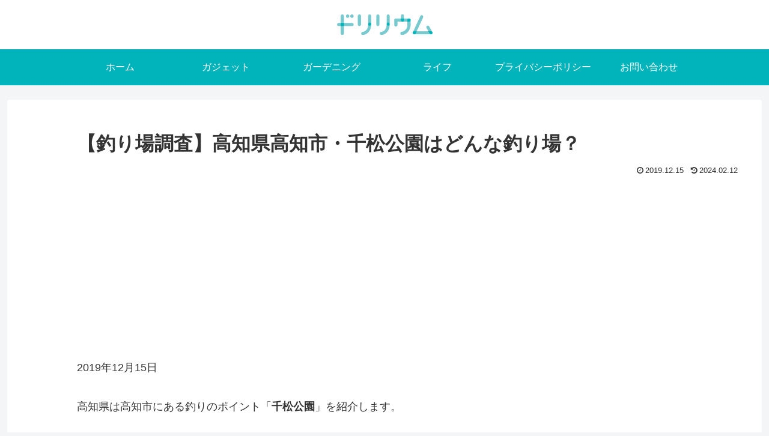

--- FILE ---
content_type: text/html; charset=utf-8
request_url: https://www.google.com/recaptcha/api2/aframe
body_size: 268
content:
<!DOCTYPE HTML><html><head><meta http-equiv="content-type" content="text/html; charset=UTF-8"></head><body><script nonce="2X3S8-CZ2ZYJvVNaysAElA">/** Anti-fraud and anti-abuse applications only. See google.com/recaptcha */ try{var clients={'sodar':'https://pagead2.googlesyndication.com/pagead/sodar?'};window.addEventListener("message",function(a){try{if(a.source===window.parent){var b=JSON.parse(a.data);var c=clients[b['id']];if(c){var d=document.createElement('img');d.src=c+b['params']+'&rc='+(localStorage.getItem("rc::a")?sessionStorage.getItem("rc::b"):"");window.document.body.appendChild(d);sessionStorage.setItem("rc::e",parseInt(sessionStorage.getItem("rc::e")||0)+1);localStorage.setItem("rc::h",'1764931798730');}}}catch(b){}});window.parent.postMessage("_grecaptcha_ready", "*");}catch(b){}</script></body></html>